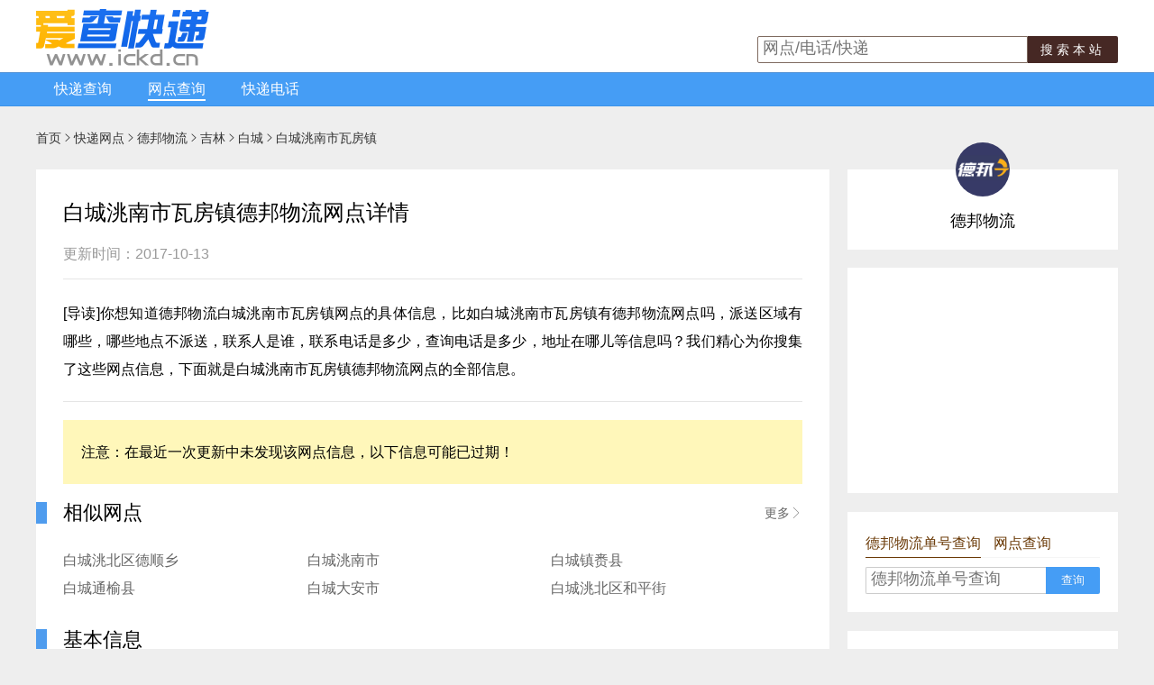

--- FILE ---
content_type: text/html;charset=UTF-8
request_url: https://www.ickd.cn/outlets/detail-rRZ49AjBC9.html
body_size: 4657
content:
<!DOCTYPE HTML>
<html lang="zh-CHS">
<head>
    <meta charset="utf-8">
    <meta http-equiv="X-UA-Compatible" content="IE=edge,chrome=1">
    <meta name="renderer" content="webkit">
    <meta name="applicable-device" content="pc">
    <title>白城洮南市瓦房镇德邦物流电话、网点地址和派送范围-吉林白城德邦物流网点查询-爱查快递</title>
    <meta name="Description" content="白城白城洮南市瓦房镇德邦物流，电话：136****2345，联系地址：白城洮南市瓦房镇，派送范围:业务范围：发货- 爱查快递">
    <meta name="Keywords" content="白城洮南市瓦房镇德邦物流网点,白城洮南市瓦房镇德邦物流电话">
    <link rel="dns-prefetch" href="//cdn.ickd.cn">
    <link rel="dns-prefetch" href="//apps.bdimg.com">
    <link rel="dns-prefetch" href="//ss0.bdstatic.com">
    <link rel="shortcut icon" href="https://pic.rmb.bdstatic.com/bjh/news/0c2b5e37c29ded137db8106c9334fea61909.png"
          type="image/png">
    <link rel="icon" sizes="any" mask href="//cdn.ickd.cn/www/images/favicon.svg">
    <meta name="location" content="province=吉林;city=白城;"><link rel="alternate" media="only screen and(max-width: 640px)" href="https://m.ickd.cn/outlets/detail-rRZ49AjBC9.html">
    <meta name="mobile-agent" content="format=html5; url=https://m.ickd.cn/outlets/detail-rRZ49AjBC9.html">
<link href="//cdn.ickd.cn/www/images/common-143266ef9e.css" rel="stylesheet" type="text/css">
    <link href="//cdn.ickd.cn/www/images/common-143266ef9e.css" rel="stylesheet" type="text/css">
    <!--[if lte IE 9]>
    <link href="//cdn.ickd.cn/www/images/ie-fix-54f1169145.css" rel="stylesheet" type="text/css"><![endif]-->
    <!--[if lte IE 8]>
    <script type="text/javascript" src="//cdn.ickd.cn/www/js/ie8-respond-42ea8e5185.js"></script>
    <![endif]-->
</head>

<body>
<div id="top-fixed" translate="no">
    <div class="w960" id="header">
        <div id="logo"><a href="//www.ickd.cn/" title="返回爱查快递首页" target="_self">
            <img src="https://pic.rmb.bdstatic.com/bjh/news/189cb99e94a32ef33a8e8a96d1c38dae.png" width="192"
                 height="63" alt="快递查询"/>
        </a></div>
        <div id="top-banner"></div>
        <div id="top-search">
            <form action="https://www.baidu.com/s" method="get" name="form1" target="_blank" onsubmit="return false;">
                <div style="display: flex">
                <input type="text" style="flex: 1" class="txt" name="wd" id="search_keyword" placeholder="网点/电话/快递" x-webkit-speech=""
                       x-webkit-grammar="builtin:search">
                <input name="s" type="hidden" value="18280239205428177159">
                <input name="nsid" type="hidden" value="">
                    <button onclick="searchSite()">搜索本站</button>
                </div>
            </form>
            <script type="text/javascript">function searchSite() {
                open('https://www.baidu.com/s?wd=site:www.ickd.cn ' + document.getElementById('search_keyword').value);
            }</script>
        </div>
    </div>
    <div id="top-menu" class="center" translate="no">
        <div id="main-menu">
            <div class="w960">
                <ul>
                    <li ><a href="//www.ickd.cn">快递查询</a>
                    </li>
                    <li  class="act"><a href="//www.ickd.cn/outlets/">网点查询</a>
                    </li>
                    <li ><a
                            href="//www.ickd.cn/tel.html">快递电话</a></li>
                    <!--<li ><a href="/jiage/" >价格查询</a></li>-->
                    </ul>
                <div style="float:right;padding-top:6px">
                    <div class="bdaddtocitebtn"></div>
                </div>
            </div>
        </div>
        </div>
</div><div class="page-nav mt10 w960">
    <a href="/">首页</a><span class="ickdfont">&#xe666;</span><a href="/outlets/">快递网点</a><span class="ickdfont">&#xe666;</span><a href="/outlets/debang.html">德邦物流</a><span class="ickdfont">&#xe666;</span><a href="debang-7.html">吉林</a><span class="ickdfont">&#xe666;</span><a href="debang-128.html">白城</a><span class="ickdfont">&#xe666;</span>白城洮南市瓦房镇<span class="ad" id="nav-adlinks"></span>
</div>
<div class="w960 mt10 net-detail-container container clearfix">
    <div class="main">
        <div class="net-detail">
            <h1 class="caption">白城洮南市瓦房镇德邦物流网点详情</h1>
            <div class="update"><span id="update_code"></span></div>

                <p class="intro">[<strong>导读</strong>]你想知道<strong>德邦物流</strong>白城洮南市瓦房镇网点的具体信息，比如白城洮南市瓦房镇有<strong>德邦物流</strong>网点吗，派送区域有哪些，哪些地点不派送，联系人是谁，联系电话是多少，查询电话是多少，地址在哪儿等信息吗？我们精心为你搜集了这些网点信息，下面就是白城洮南市瓦房镇德邦物流网点的全部信息。</p>
            <div class="out">注意：在最近一次更新中未发现该网点信息，以下信息可能已过期！</div>
                <div class="b mt20 similar clearfix">
                        <h2 class="h3">相似网点 <a class="more" href="debang-128.html" target="_blank">更多<span class="ickdfont">&#xe630;</span></a></h2>
                        <ul class="clearfix">
                            <li class="outlet-list-item"><a href="detail-rTZ70AA77D.html" target="_blank">白城洮北区德顺乡</a></li>
                            <li class="outlet-list-item"><a href="detail-POZ6ElL7A7.html" target="_blank">白城洮南市</a></li>
                            <li class="outlet-list-item"><a href="detail-PTZ32ks726.html" target="_blank">白城镇赉县</a></li>
                            <li class="outlet-list-item"><a href="detail-PTZ7Fkr25C.html" target="_blank">白城通榆县</a></li>
                            <li class="outlet-list-item"><a href="detail-PTZB3kP8CA.html" target="_blank">白城大安市</a></li>
                            <li class="outlet-list-item"><a href="detail-PTZ5Amx198.html" target="_blank">白城洮北区和平街</a></li>
                            </ul>
                        <div class="clear"></div>
                    </div>
                <div class="section">
                <h2>基本信息</h2>
                <div class="line"><div></div></div>
                <p><strong>网点联系人：</strong>[无相关信息]<br>
                    <strong>网点地址：</strong>白城洮南市瓦房镇</p>
                <div id="report-error"></div>
            </div>
            <div class="section">
                <h2>网点电话</h2>
                <div class="line"><div></div></div>
                <p>136****2345</p>
                <div id="tel-from"></div>
            </div>
            <div class="section">
                <h2>派送区域</h2>
                <div class="line"><div></div></div>
                <p>
                    业务范围：发货</p>
            </div>
            <div class="section">
                <h2>不派区域</h2>
                <div class="line"><div></div></div>
                <p>
                    [无相关信息]</p>
            </div>
            <!--
            <div class="section" id="bd_map_wrap">
                    <h2>网点地图</h2>
                    <div class="line"><div></div></div>
                    <div id="bd_map" class="mt10"></div>
                </div>
                <script type="text/javascript" src="//api.map.baidu.com/api?v=2.0&ak=Yd8RQMdaNS3vVp5m68YuhGEbZqIioF9R&s=1"></script>
                <script type="text/javascript">!function(){var a=new BMap.Map("bd_map"),b=new BMap.Geocoder;b.getPoint("白城洮南市瓦房镇",function(b){var c,d,e;b?(a.centerAndZoom(b,15),c=new BMap.Marker(b),d={width:200,height:100,title:"<h4 style='padding:0;margin:0'>德邦物流-白城洮南市瓦房镇</h4>"},e=new BMap.InfoWindow("地址：白城洮南市瓦房镇<a href='https://ai.taobao.com/?pid=mm_10616213_2395594_78876612' target='_blank' onClick='_hmt.push([\"_trackEvent\",\"TaoHongBao\",\"PcMap\"])' title='淘宝送您一个红包，点击领取'><img src='//cdn.ickd.cn/www/images/icon_hongbao.png' style='height:17px;width:17px;border:none'></a>",d),c.addEventListener("click",function(){a.openInfoWindow(e,b)}),a.addOverlay(c),a.enableScrollWheelZoom()):$("#bd_map_wrap").hide()},"白城")}();</script>
            -->
            <div class="intro">
                重要提示：<strong>德邦物流白城洮南市瓦房镇</strong>网点信息来自德邦物流公司官方网站的公开内容，仅供参考。受更新时效影响，本站上述信息不一定为最新内容，请前往<a href="https://www.baidu.com/s?wd=德邦物流官方网站" rel="nofollow" target="_blank">德邦物流官方网站</a>查看最新内容。若您发现内容错误，请<a href="/about/contact.html">通知我们</a>。
            </div>
            <div id="prev-next-outlets">
                <a class="fl" href="/outlets/detail-19258.html"><i class="ickdfont">&#xe61e;</i>无为县</a><div class="clear"></div>
            </div>
            <div class="ad mt20" id="box-outlet-detail-middle">
            </div>
            <div class="clear"></div>
            <div class="mt10" id="rela-nets">
                <div class="section">
                    <h2>附近德邦物流网点
                        <a class="more" href="debang-128.html" target="_blank">更多<span class="ickdfont">&#xe630;</span></a>
                    </h2>
                    <ul class="clearfix">
                        <li class="outlet-list-item"><a href="detail-3726265.html">德邦物流-吉林白城市</a></li>
                        <li class="outlet-list-item"><a href="detail-PTZ5Amx198.html">德邦物流-白城洮北区和平街</a></li>
                        <li class="outlet-list-item"><a href="detail-PTZB3kP8CA.html">德邦物流-白城大安市</a></li>
                        <li class="outlet-list-item"><a href="detail-PTZ7Fkr25C.html">德邦物流-白城通榆县</a></li>
                        <li class="outlet-list-item"><a href="detail-PTZ32ks726.html">德邦物流-白城镇赉县</a></li>
                        <li class="outlet-list-item"><a href="detail-POZ6ElL7A7.html">德邦物流-白城洮南市</a></li>
                        <li class="outlet-list-item"><a href="detail-rTZ70AA77D.html">德邦物流-白城洮北区德顺乡</a></li>
                        </ul>
                </div>
            </div>
            <div class="mt10 similar">
                <div class="section">
                    <h2>附近其他快递网点 <a class="more" href="128.html" target="_blank">更多<span class="ickdfont">&#xe630;</span></a></h2>
                    <ul class="clearfix">
                    <li class="outlet-list-item"><a href="detail-271.html">申通快递-吉林白城</a></li>
                    <li class="outlet-list-item"><a href="detail-2102.html">中通快递-白城</a></li>
                    <li class="outlet-list-item"><a href="detail-2103.html">中通快递-白城大安</a></li>
                    <li class="outlet-list-item"><a href="detail-2104.html">中通快递-白城通榆</a></li>
                    <li class="outlet-list-item"><a href="detail-2105.html">中通快递-白城镇赉</a></li>
                    <li class="outlet-list-item"><a href="detail-2106.html">中通快递-白城洮南</a></li>
                    <li class="outlet-list-item"><a href="detail-3816.html">圆通快递-白城</a></li>
                    <li class="outlet-list-item"><a href="detail-3817.html">圆通快递-大安</a></li>
                    <li class="outlet-list-item"><a href="detail-3818.html">圆通快递-通榆</a></li>
                    <li class="outlet-list-item"><a href="detail-5695.html">天天快递-洮南</a></li>
                    <li class="outlet-list-item"><a href="detail-10589.html">韵达快递-吉林白城</a></li>
                    <li class="outlet-list-item"><a href="detail-10590.html">韵达快递-吉林通榆县</a></li>
                    <li class="outlet-list-item"><a href="detail-10591.html">韵达快递-吉林镇赉县</a></li>
                    <li class="outlet-list-item"><a href="detail-10650.html">韵达快递-吉林洮南市</a></li>
                    <li class="outlet-list-item"><a href="detail-10683.html">韵达快递-吉林大安市</a></li>
                    <li class="outlet-list-item"><a href="detail-14299.html">百世汇通快递-白城洮南市</a></li>
                    <li class="outlet-list-item"><a href="detail-14300.html">百世汇通快递-大安</a></li>
                    <li class="outlet-list-item"><a href="detail-20321.html">EMS快递-通榆县</a></li>
                    <li class="outlet-list-item"><a href="detail-20322.html">EMS快递-洮南市</a></li>
                    </ul>
                </div>

            </div>
            <div class="ad mt20" id="box-outlet-detail-bottom">

            </div>
            <script type="text/javascript">document.getElementById('update_code').innerHTML='&#26356;&#26032;&#26102;&#38388;&#65306;2017-10-13';</script>
        </div>
    </div>
    <div class="side" id="net-right">
        <div class="company">
            <div class="company-logo">
                <img src="//cdn.ickd.cn/mobile/images/logos/debang.png" width="100%" height="100%">
            </div>
            <div class="company-name">德邦物流</div>
            <div class="company-tel"></div>
        </div>
        <div class="ad mt20" style="height:250px">
            <script async src="//pagead2.googlesyndication.com/pagead/js/adsbygoogle.js"></script>
<!-- 300x250省级网点, 创建于 11-9-26 -->
<ins class="adsbygoogle"
     style="display:inline-block;width:300px;height:250px"
     data-ad-client="ca-pub-3195725015930868"
     data-ad-slot="8313984448"></ins>
<script>
    (adsbygoogle = window.adsbygoogle || []).push({});
</script></div>
        <div class="query-box-side mt20">
            <div class="title">
                <a class="act" href="/debang.html" target="_blank">德邦物流单号查询</a>
                <a href="/search/" target="_blank">网点查询</a></div>
            <div>
                <form action="/debang.html" method="get" target="_blank">
                    <div class="query-box-wrapper clearfix">
                    <div class="no-wrap"><input class="no" type="text" name="no" autocomplete="off" placeholder="德邦物流单号查询"></div>
                    <button class="btn" type="submit">查询</button>
                    </div>
                </form>
            </div>
        </div>
        <div class="scrollfix">
            <div class="ad mt20" style="height:250px" id="box-300x250-1">
                <script async src="//pagead2.googlesyndication.com/pagead/js/adsbygoogle.js"></script>
<!-- 300x250省级网点, 创建于 11-9-26 -->
<ins class="adsbygoogle"
     style="display:inline-block;width:300px;height:250px"
     data-ad-client="ca-pub-3195725015930868"
     data-ad-slot="8313984448"></ins>
<script>
    (adsbygoogle = window.adsbygoogle || []).push({});
</script></div>
            <div class="ad mt20" style="height:250px;" id="box-300x250-2">
                <script type="text/javascript" src="//static.tracktrace.cn/source/dyq_h_z/resource/e/zuq.js"></script></div>
        </div>
        <!-- fix-box end -->
    </div>
</div>
<div class="mt20" id="footer-wrap">
    <div class="w960" id="footer">
        <div class="foot-menu mt10" id="footer-menu"></div>

        <div class="foot-menu">
            <div class="mt20">
                <span id="google-recaptcha" data-site-key="6Ld8B88ZAAAAAGFahGDOCvgPld5a98mX7WTe1UFh">2025</span> 成都聚智创想科技有限公司<br>
                <a href="https://beian.miit.gov.cn" target="_blank" rel="nofollow" style="color:#333;text-decoration: none">蜀ICP备11019750</a><span id="TencentCaptcha" data-appid="2060075756" data-cbfn="TencentCaptchaCallback">号</span>
                <a href="https://www.beian.gov.cn/portal/registerSystemInfo?recordcode=51012402000808" target="_blank" rel="nofollow" style="color:#333;text-decoration: none">川公网安备51012402000808号</a>
        </div>
        </div>
</div>
</div>

<script type="text/javascript" src="https://ss0.bdstatic.com/5aV1bjqh_Q23odCf/static/superman/js/lib/jquery-1.10.2_1c4228b8.js"></script>

<script type="text/javascript" src="//cdn.ickd.cn/www/js/common-31b996c41d.js"></script>
<script type="text/javascript" src="https://hm.baidu.com/hm.js?39418dcb8e053c84230016438f4ac86c"></script>
<script src="https://www.recaptcha.net/recaptcha/api.js?render=6Ld8B88ZAAAAAGFahGDOCvgPld5a98mX7WTe1UFh"></script>
</body>
</html>

--- FILE ---
content_type: text/html; charset=utf-8
request_url: https://www.google.com/recaptcha/api2/aframe
body_size: 264
content:
<!DOCTYPE HTML><html><head><meta http-equiv="content-type" content="text/html; charset=UTF-8"></head><body><script nonce="XSho-b0AcOZwsT3Asaxi_g">/** Anti-fraud and anti-abuse applications only. See google.com/recaptcha */ try{var clients={'sodar':'https://pagead2.googlesyndication.com/pagead/sodar?'};window.addEventListener("message",function(a){try{if(a.source===window.parent){var b=JSON.parse(a.data);var c=clients[b['id']];if(c){var d=document.createElement('img');d.src=c+b['params']+'&rc='+(localStorage.getItem("rc::a")?sessionStorage.getItem("rc::b"):"");window.document.body.appendChild(d);sessionStorage.setItem("rc::e",parseInt(sessionStorage.getItem("rc::e")||0)+1);localStorage.setItem("rc::h",'1768980051231');}}}catch(b){}});window.parent.postMessage("_grecaptcha_ready", "*");}catch(b){}</script></body></html>